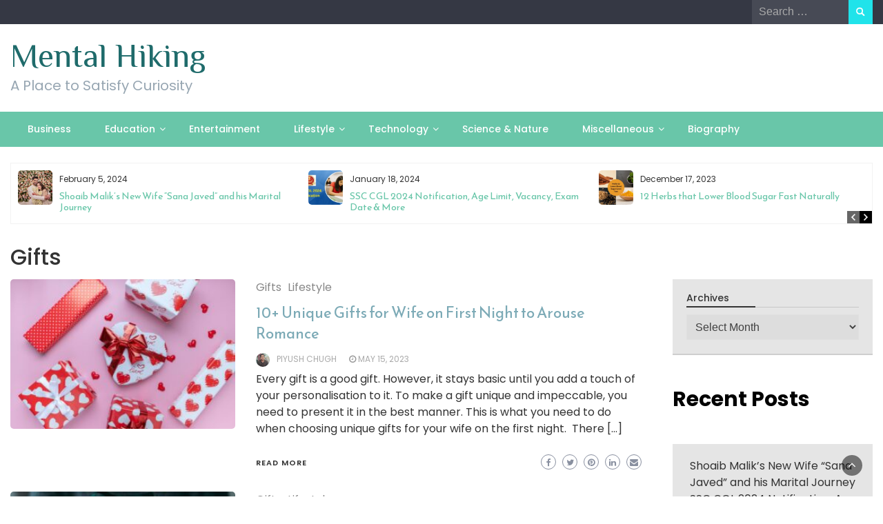

--- FILE ---
content_type: text/html; charset=UTF-8
request_url: https://mentalhiking.com/lifestyle/gifts/
body_size: 15658
content:
<!DOCTYPE html>
<html lang="en-US">
<head>
	<meta charset="UTF-8">
	<meta name="viewport" content="width=device-width, initial-scale=1">
	<link rel="profile" href="https://gmpg.org/xfn/11">
		<meta name='robots' content='noindex, follow' />

	<!-- This site is optimized with the Yoast SEO plugin v21.7 - https://yoast.com/wordpress/plugins/seo/ -->
	<title>Gifts Archives - Mental Hiking</title>
	<meta property="og:locale" content="en_US" />
	<meta property="og:type" content="article" />
	<meta property="og:title" content="Gifts Archives - Mental Hiking" />
	<meta property="og:url" content="https://mentalhiking.com/lifestyle/gifts/" />
	<meta property="og:site_name" content="Mental Hiking" />
	<meta name="twitter:card" content="summary_large_image" />
	<script type="application/ld+json" class="yoast-schema-graph">{"@context":"https://schema.org","@graph":[{"@type":"CollectionPage","@id":"https://mentalhiking.com/lifestyle/gifts/","url":"https://mentalhiking.com/lifestyle/gifts/","name":"Gifts Archives - Mental Hiking","isPartOf":{"@id":"https://mentalhiking.com/#website"},"primaryImageOfPage":{"@id":"https://mentalhiking.com/lifestyle/gifts/#primaryimage"},"image":{"@id":"https://mentalhiking.com/lifestyle/gifts/#primaryimage"},"thumbnailUrl":"https://mentalhiking.com/wp-content/uploads/2023/05/happy-birthday-g668f49509_1920.jpg","breadcrumb":{"@id":"https://mentalhiking.com/lifestyle/gifts/#breadcrumb"},"inLanguage":"en-US"},{"@type":"ImageObject","inLanguage":"en-US","@id":"https://mentalhiking.com/lifestyle/gifts/#primaryimage","url":"https://mentalhiking.com/wp-content/uploads/2023/05/happy-birthday-g668f49509_1920.jpg","contentUrl":"https://mentalhiking.com/wp-content/uploads/2023/05/happy-birthday-g668f49509_1920.jpg","width":1920,"height":1281,"caption":"Gifts for romantic Partner on First Night"},{"@type":"BreadcrumbList","@id":"https://mentalhiking.com/lifestyle/gifts/#breadcrumb","itemListElement":[{"@type":"ListItem","position":1,"name":"Home","item":"https://mentalhiking.com/"},{"@type":"ListItem","position":2,"name":"Lifestyle","item":"https://mentalhiking.com/lifestyle/"},{"@type":"ListItem","position":3,"name":"Gifts"}]},{"@type":"WebSite","@id":"https://mentalhiking.com/#website","url":"https://mentalhiking.com/","name":"Mental Hiking","description":"A Place to Satisfy Curiosity","publisher":{"@id":"https://mentalhiking.com/#/schema/person/15eb3ae183be5df1142ceb882b493352"},"potentialAction":[{"@type":"SearchAction","target":{"@type":"EntryPoint","urlTemplate":"https://mentalhiking.com/?s={search_term_string}"},"query-input":"required name=search_term_string"}],"inLanguage":"en-US"},{"@type":["Person","Organization"],"@id":"https://mentalhiking.com/#/schema/person/15eb3ae183be5df1142ceb882b493352","name":"Piyush Chugh","image":{"@type":"ImageObject","inLanguage":"en-US","@id":"https://mentalhiking.com/#/schema/person/image/","url":"https://secure.gravatar.com/avatar/d7977b267f4ded6eabfa2ca05f86a112?s=96&r=g","contentUrl":"https://secure.gravatar.com/avatar/d7977b267f4ded6eabfa2ca05f86a112?s=96&r=g","caption":"Piyush Chugh"},"logo":{"@id":"https://mentalhiking.com/#/schema/person/image/"},"description":"I am Piyush Chugh and I have been a content writer for more than 5 years now. During this time, I have tried to create informative and interesting content that would be beneficial for my readers. My aim is to help people in every possible way through the written word.","sameAs":["https://mentalhiking.com"]}]}</script>
	<!-- / Yoast SEO plugin. -->


<link rel='dns-prefetch' href='//stats.wp.com' />
<link rel='dns-prefetch' href='//fonts.googleapis.com' />
<link rel="alternate" type="application/rss+xml" title="Mental Hiking &raquo; Feed" href="https://mentalhiking.com/feed/" />
<link rel="alternate" type="application/rss+xml" title="Mental Hiking &raquo; Comments Feed" href="https://mentalhiking.com/comments/feed/" />
<link rel="alternate" type="application/rss+xml" title="Mental Hiking &raquo; Gifts Category Feed" href="https://mentalhiking.com/lifestyle/gifts/feed/" />
<script type="text/javascript">
/* <![CDATA[ */
window._wpemojiSettings = {"baseUrl":"https:\/\/s.w.org\/images\/core\/emoji\/14.0.0\/72x72\/","ext":".png","svgUrl":"https:\/\/s.w.org\/images\/core\/emoji\/14.0.0\/svg\/","svgExt":".svg","source":{"concatemoji":"https:\/\/mentalhiking.com\/wp-includes\/js\/wp-emoji-release.min.js?ver=6.4.2"}};
/*! This file is auto-generated */
!function(i,n){var o,s,e;function c(e){try{var t={supportTests:e,timestamp:(new Date).valueOf()};sessionStorage.setItem(o,JSON.stringify(t))}catch(e){}}function p(e,t,n){e.clearRect(0,0,e.canvas.width,e.canvas.height),e.fillText(t,0,0);var t=new Uint32Array(e.getImageData(0,0,e.canvas.width,e.canvas.height).data),r=(e.clearRect(0,0,e.canvas.width,e.canvas.height),e.fillText(n,0,0),new Uint32Array(e.getImageData(0,0,e.canvas.width,e.canvas.height).data));return t.every(function(e,t){return e===r[t]})}function u(e,t,n){switch(t){case"flag":return n(e,"\ud83c\udff3\ufe0f\u200d\u26a7\ufe0f","\ud83c\udff3\ufe0f\u200b\u26a7\ufe0f")?!1:!n(e,"\ud83c\uddfa\ud83c\uddf3","\ud83c\uddfa\u200b\ud83c\uddf3")&&!n(e,"\ud83c\udff4\udb40\udc67\udb40\udc62\udb40\udc65\udb40\udc6e\udb40\udc67\udb40\udc7f","\ud83c\udff4\u200b\udb40\udc67\u200b\udb40\udc62\u200b\udb40\udc65\u200b\udb40\udc6e\u200b\udb40\udc67\u200b\udb40\udc7f");case"emoji":return!n(e,"\ud83e\udef1\ud83c\udffb\u200d\ud83e\udef2\ud83c\udfff","\ud83e\udef1\ud83c\udffb\u200b\ud83e\udef2\ud83c\udfff")}return!1}function f(e,t,n){var r="undefined"!=typeof WorkerGlobalScope&&self instanceof WorkerGlobalScope?new OffscreenCanvas(300,150):i.createElement("canvas"),a=r.getContext("2d",{willReadFrequently:!0}),o=(a.textBaseline="top",a.font="600 32px Arial",{});return e.forEach(function(e){o[e]=t(a,e,n)}),o}function t(e){var t=i.createElement("script");t.src=e,t.defer=!0,i.head.appendChild(t)}"undefined"!=typeof Promise&&(o="wpEmojiSettingsSupports",s=["flag","emoji"],n.supports={everything:!0,everythingExceptFlag:!0},e=new Promise(function(e){i.addEventListener("DOMContentLoaded",e,{once:!0})}),new Promise(function(t){var n=function(){try{var e=JSON.parse(sessionStorage.getItem(o));if("object"==typeof e&&"number"==typeof e.timestamp&&(new Date).valueOf()<e.timestamp+604800&&"object"==typeof e.supportTests)return e.supportTests}catch(e){}return null}();if(!n){if("undefined"!=typeof Worker&&"undefined"!=typeof OffscreenCanvas&&"undefined"!=typeof URL&&URL.createObjectURL&&"undefined"!=typeof Blob)try{var e="postMessage("+f.toString()+"("+[JSON.stringify(s),u.toString(),p.toString()].join(",")+"));",r=new Blob([e],{type:"text/javascript"}),a=new Worker(URL.createObjectURL(r),{name:"wpTestEmojiSupports"});return void(a.onmessage=function(e){c(n=e.data),a.terminate(),t(n)})}catch(e){}c(n=f(s,u,p))}t(n)}).then(function(e){for(var t in e)n.supports[t]=e[t],n.supports.everything=n.supports.everything&&n.supports[t],"flag"!==t&&(n.supports.everythingExceptFlag=n.supports.everythingExceptFlag&&n.supports[t]);n.supports.everythingExceptFlag=n.supports.everythingExceptFlag&&!n.supports.flag,n.DOMReady=!1,n.readyCallback=function(){n.DOMReady=!0}}).then(function(){return e}).then(function(){var e;n.supports.everything||(n.readyCallback(),(e=n.source||{}).concatemoji?t(e.concatemoji):e.wpemoji&&e.twemoji&&(t(e.twemoji),t(e.wpemoji)))}))}((window,document),window._wpemojiSettings);
/* ]]> */
</script>
<style id='wp-emoji-styles-inline-css' type='text/css'>

	img.wp-smiley, img.emoji {
		display: inline !important;
		border: none !important;
		box-shadow: none !important;
		height: 1em !important;
		width: 1em !important;
		margin: 0 0.07em !important;
		vertical-align: -0.1em !important;
		background: none !important;
		padding: 0 !important;
	}
</style>
<link rel='stylesheet' id='wp-block-library-css' href='https://mentalhiking.com/wp-includes/css/dist/block-library/style.min.css?ver=6.4.2' type='text/css' media='all' />
<style id='wp-block-library-inline-css' type='text/css'>
.has-text-align-justify{text-align:justify;}
</style>
<style id='wp-block-library-theme-inline-css' type='text/css'>
.wp-block-audio figcaption{color:#555;font-size:13px;text-align:center}.is-dark-theme .wp-block-audio figcaption{color:hsla(0,0%,100%,.65)}.wp-block-audio{margin:0 0 1em}.wp-block-code{border:1px solid #ccc;border-radius:4px;font-family:Menlo,Consolas,monaco,monospace;padding:.8em 1em}.wp-block-embed figcaption{color:#555;font-size:13px;text-align:center}.is-dark-theme .wp-block-embed figcaption{color:hsla(0,0%,100%,.65)}.wp-block-embed{margin:0 0 1em}.blocks-gallery-caption{color:#555;font-size:13px;text-align:center}.is-dark-theme .blocks-gallery-caption{color:hsla(0,0%,100%,.65)}.wp-block-image figcaption{color:#555;font-size:13px;text-align:center}.is-dark-theme .wp-block-image figcaption{color:hsla(0,0%,100%,.65)}.wp-block-image{margin:0 0 1em}.wp-block-pullquote{border-bottom:4px solid;border-top:4px solid;color:currentColor;margin-bottom:1.75em}.wp-block-pullquote cite,.wp-block-pullquote footer,.wp-block-pullquote__citation{color:currentColor;font-size:.8125em;font-style:normal;text-transform:uppercase}.wp-block-quote{border-left:.25em solid;margin:0 0 1.75em;padding-left:1em}.wp-block-quote cite,.wp-block-quote footer{color:currentColor;font-size:.8125em;font-style:normal;position:relative}.wp-block-quote.has-text-align-right{border-left:none;border-right:.25em solid;padding-left:0;padding-right:1em}.wp-block-quote.has-text-align-center{border:none;padding-left:0}.wp-block-quote.is-large,.wp-block-quote.is-style-large,.wp-block-quote.is-style-plain{border:none}.wp-block-search .wp-block-search__label{font-weight:700}.wp-block-search__button{border:1px solid #ccc;padding:.375em .625em}:where(.wp-block-group.has-background){padding:1.25em 2.375em}.wp-block-separator.has-css-opacity{opacity:.4}.wp-block-separator{border:none;border-bottom:2px solid;margin-left:auto;margin-right:auto}.wp-block-separator.has-alpha-channel-opacity{opacity:1}.wp-block-separator:not(.is-style-wide):not(.is-style-dots){width:100px}.wp-block-separator.has-background:not(.is-style-dots){border-bottom:none;height:1px}.wp-block-separator.has-background:not(.is-style-wide):not(.is-style-dots){height:2px}.wp-block-table{margin:0 0 1em}.wp-block-table td,.wp-block-table th{word-break:normal}.wp-block-table figcaption{color:#555;font-size:13px;text-align:center}.is-dark-theme .wp-block-table figcaption{color:hsla(0,0%,100%,.65)}.wp-block-video figcaption{color:#555;font-size:13px;text-align:center}.is-dark-theme .wp-block-video figcaption{color:hsla(0,0%,100%,.65)}.wp-block-video{margin:0 0 1em}.wp-block-template-part.has-background{margin-bottom:0;margin-top:0;padding:1.25em 2.375em}
</style>
<link rel='stylesheet' id='mediaelement-css' href='https://mentalhiking.com/wp-includes/js/mediaelement/mediaelementplayer-legacy.min.css?ver=4.2.17' type='text/css' media='all' />
<link rel='stylesheet' id='wp-mediaelement-css' href='https://mentalhiking.com/wp-includes/js/mediaelement/wp-mediaelement.min.css?ver=6.4.2' type='text/css' media='all' />
<style id='classic-theme-styles-inline-css' type='text/css'>
/*! This file is auto-generated */
.wp-block-button__link{color:#fff;background-color:#32373c;border-radius:9999px;box-shadow:none;text-decoration:none;padding:calc(.667em + 2px) calc(1.333em + 2px);font-size:1.125em}.wp-block-file__button{background:#32373c;color:#fff;text-decoration:none}
</style>
<style id='global-styles-inline-css' type='text/css'>
body{--wp--preset--color--black: #000000;--wp--preset--color--cyan-bluish-gray: #abb8c3;--wp--preset--color--white: #ffffff;--wp--preset--color--pale-pink: #f78da7;--wp--preset--color--vivid-red: #cf2e2e;--wp--preset--color--luminous-vivid-orange: #ff6900;--wp--preset--color--luminous-vivid-amber: #fcb900;--wp--preset--color--light-green-cyan: #7bdcb5;--wp--preset--color--vivid-green-cyan: #00d084;--wp--preset--color--pale-cyan-blue: #8ed1fc;--wp--preset--color--vivid-cyan-blue: #0693e3;--wp--preset--color--vivid-purple: #9b51e0;--wp--preset--gradient--vivid-cyan-blue-to-vivid-purple: linear-gradient(135deg,rgba(6,147,227,1) 0%,rgb(155,81,224) 100%);--wp--preset--gradient--light-green-cyan-to-vivid-green-cyan: linear-gradient(135deg,rgb(122,220,180) 0%,rgb(0,208,130) 100%);--wp--preset--gradient--luminous-vivid-amber-to-luminous-vivid-orange: linear-gradient(135deg,rgba(252,185,0,1) 0%,rgba(255,105,0,1) 100%);--wp--preset--gradient--luminous-vivid-orange-to-vivid-red: linear-gradient(135deg,rgba(255,105,0,1) 0%,rgb(207,46,46) 100%);--wp--preset--gradient--very-light-gray-to-cyan-bluish-gray: linear-gradient(135deg,rgb(238,238,238) 0%,rgb(169,184,195) 100%);--wp--preset--gradient--cool-to-warm-spectrum: linear-gradient(135deg,rgb(74,234,220) 0%,rgb(151,120,209) 20%,rgb(207,42,186) 40%,rgb(238,44,130) 60%,rgb(251,105,98) 80%,rgb(254,248,76) 100%);--wp--preset--gradient--blush-light-purple: linear-gradient(135deg,rgb(255,206,236) 0%,rgb(152,150,240) 100%);--wp--preset--gradient--blush-bordeaux: linear-gradient(135deg,rgb(254,205,165) 0%,rgb(254,45,45) 50%,rgb(107,0,62) 100%);--wp--preset--gradient--luminous-dusk: linear-gradient(135deg,rgb(255,203,112) 0%,rgb(199,81,192) 50%,rgb(65,88,208) 100%);--wp--preset--gradient--pale-ocean: linear-gradient(135deg,rgb(255,245,203) 0%,rgb(182,227,212) 50%,rgb(51,167,181) 100%);--wp--preset--gradient--electric-grass: linear-gradient(135deg,rgb(202,248,128) 0%,rgb(113,206,126) 100%);--wp--preset--gradient--midnight: linear-gradient(135deg,rgb(2,3,129) 0%,rgb(40,116,252) 100%);--wp--preset--font-size--small: 13px;--wp--preset--font-size--medium: 20px;--wp--preset--font-size--large: 36px;--wp--preset--font-size--x-large: 42px;--wp--preset--spacing--20: 0.44rem;--wp--preset--spacing--30: 0.67rem;--wp--preset--spacing--40: 1rem;--wp--preset--spacing--50: 1.5rem;--wp--preset--spacing--60: 2.25rem;--wp--preset--spacing--70: 3.38rem;--wp--preset--spacing--80: 5.06rem;--wp--preset--shadow--natural: 6px 6px 9px rgba(0, 0, 0, 0.2);--wp--preset--shadow--deep: 12px 12px 50px rgba(0, 0, 0, 0.4);--wp--preset--shadow--sharp: 6px 6px 0px rgba(0, 0, 0, 0.2);--wp--preset--shadow--outlined: 6px 6px 0px -3px rgba(255, 255, 255, 1), 6px 6px rgba(0, 0, 0, 1);--wp--preset--shadow--crisp: 6px 6px 0px rgba(0, 0, 0, 1);}:where(.is-layout-flex){gap: 0.5em;}:where(.is-layout-grid){gap: 0.5em;}body .is-layout-flow > .alignleft{float: left;margin-inline-start: 0;margin-inline-end: 2em;}body .is-layout-flow > .alignright{float: right;margin-inline-start: 2em;margin-inline-end: 0;}body .is-layout-flow > .aligncenter{margin-left: auto !important;margin-right: auto !important;}body .is-layout-constrained > .alignleft{float: left;margin-inline-start: 0;margin-inline-end: 2em;}body .is-layout-constrained > .alignright{float: right;margin-inline-start: 2em;margin-inline-end: 0;}body .is-layout-constrained > .aligncenter{margin-left: auto !important;margin-right: auto !important;}body .is-layout-constrained > :where(:not(.alignleft):not(.alignright):not(.alignfull)){max-width: var(--wp--style--global--content-size);margin-left: auto !important;margin-right: auto !important;}body .is-layout-constrained > .alignwide{max-width: var(--wp--style--global--wide-size);}body .is-layout-flex{display: flex;}body .is-layout-flex{flex-wrap: wrap;align-items: center;}body .is-layout-flex > *{margin: 0;}body .is-layout-grid{display: grid;}body .is-layout-grid > *{margin: 0;}:where(.wp-block-columns.is-layout-flex){gap: 2em;}:where(.wp-block-columns.is-layout-grid){gap: 2em;}:where(.wp-block-post-template.is-layout-flex){gap: 1.25em;}:where(.wp-block-post-template.is-layout-grid){gap: 1.25em;}.has-black-color{color: var(--wp--preset--color--black) !important;}.has-cyan-bluish-gray-color{color: var(--wp--preset--color--cyan-bluish-gray) !important;}.has-white-color{color: var(--wp--preset--color--white) !important;}.has-pale-pink-color{color: var(--wp--preset--color--pale-pink) !important;}.has-vivid-red-color{color: var(--wp--preset--color--vivid-red) !important;}.has-luminous-vivid-orange-color{color: var(--wp--preset--color--luminous-vivid-orange) !important;}.has-luminous-vivid-amber-color{color: var(--wp--preset--color--luminous-vivid-amber) !important;}.has-light-green-cyan-color{color: var(--wp--preset--color--light-green-cyan) !important;}.has-vivid-green-cyan-color{color: var(--wp--preset--color--vivid-green-cyan) !important;}.has-pale-cyan-blue-color{color: var(--wp--preset--color--pale-cyan-blue) !important;}.has-vivid-cyan-blue-color{color: var(--wp--preset--color--vivid-cyan-blue) !important;}.has-vivid-purple-color{color: var(--wp--preset--color--vivid-purple) !important;}.has-black-background-color{background-color: var(--wp--preset--color--black) !important;}.has-cyan-bluish-gray-background-color{background-color: var(--wp--preset--color--cyan-bluish-gray) !important;}.has-white-background-color{background-color: var(--wp--preset--color--white) !important;}.has-pale-pink-background-color{background-color: var(--wp--preset--color--pale-pink) !important;}.has-vivid-red-background-color{background-color: var(--wp--preset--color--vivid-red) !important;}.has-luminous-vivid-orange-background-color{background-color: var(--wp--preset--color--luminous-vivid-orange) !important;}.has-luminous-vivid-amber-background-color{background-color: var(--wp--preset--color--luminous-vivid-amber) !important;}.has-light-green-cyan-background-color{background-color: var(--wp--preset--color--light-green-cyan) !important;}.has-vivid-green-cyan-background-color{background-color: var(--wp--preset--color--vivid-green-cyan) !important;}.has-pale-cyan-blue-background-color{background-color: var(--wp--preset--color--pale-cyan-blue) !important;}.has-vivid-cyan-blue-background-color{background-color: var(--wp--preset--color--vivid-cyan-blue) !important;}.has-vivid-purple-background-color{background-color: var(--wp--preset--color--vivid-purple) !important;}.has-black-border-color{border-color: var(--wp--preset--color--black) !important;}.has-cyan-bluish-gray-border-color{border-color: var(--wp--preset--color--cyan-bluish-gray) !important;}.has-white-border-color{border-color: var(--wp--preset--color--white) !important;}.has-pale-pink-border-color{border-color: var(--wp--preset--color--pale-pink) !important;}.has-vivid-red-border-color{border-color: var(--wp--preset--color--vivid-red) !important;}.has-luminous-vivid-orange-border-color{border-color: var(--wp--preset--color--luminous-vivid-orange) !important;}.has-luminous-vivid-amber-border-color{border-color: var(--wp--preset--color--luminous-vivid-amber) !important;}.has-light-green-cyan-border-color{border-color: var(--wp--preset--color--light-green-cyan) !important;}.has-vivid-green-cyan-border-color{border-color: var(--wp--preset--color--vivid-green-cyan) !important;}.has-pale-cyan-blue-border-color{border-color: var(--wp--preset--color--pale-cyan-blue) !important;}.has-vivid-cyan-blue-border-color{border-color: var(--wp--preset--color--vivid-cyan-blue) !important;}.has-vivid-purple-border-color{border-color: var(--wp--preset--color--vivid-purple) !important;}.has-vivid-cyan-blue-to-vivid-purple-gradient-background{background: var(--wp--preset--gradient--vivid-cyan-blue-to-vivid-purple) !important;}.has-light-green-cyan-to-vivid-green-cyan-gradient-background{background: var(--wp--preset--gradient--light-green-cyan-to-vivid-green-cyan) !important;}.has-luminous-vivid-amber-to-luminous-vivid-orange-gradient-background{background: var(--wp--preset--gradient--luminous-vivid-amber-to-luminous-vivid-orange) !important;}.has-luminous-vivid-orange-to-vivid-red-gradient-background{background: var(--wp--preset--gradient--luminous-vivid-orange-to-vivid-red) !important;}.has-very-light-gray-to-cyan-bluish-gray-gradient-background{background: var(--wp--preset--gradient--very-light-gray-to-cyan-bluish-gray) !important;}.has-cool-to-warm-spectrum-gradient-background{background: var(--wp--preset--gradient--cool-to-warm-spectrum) !important;}.has-blush-light-purple-gradient-background{background: var(--wp--preset--gradient--blush-light-purple) !important;}.has-blush-bordeaux-gradient-background{background: var(--wp--preset--gradient--blush-bordeaux) !important;}.has-luminous-dusk-gradient-background{background: var(--wp--preset--gradient--luminous-dusk) !important;}.has-pale-ocean-gradient-background{background: var(--wp--preset--gradient--pale-ocean) !important;}.has-electric-grass-gradient-background{background: var(--wp--preset--gradient--electric-grass) !important;}.has-midnight-gradient-background{background: var(--wp--preset--gradient--midnight) !important;}.has-small-font-size{font-size: var(--wp--preset--font-size--small) !important;}.has-medium-font-size{font-size: var(--wp--preset--font-size--medium) !important;}.has-large-font-size{font-size: var(--wp--preset--font-size--large) !important;}.has-x-large-font-size{font-size: var(--wp--preset--font-size--x-large) !important;}
.wp-block-navigation a:where(:not(.wp-element-button)){color: inherit;}
:where(.wp-block-post-template.is-layout-flex){gap: 1.25em;}:where(.wp-block-post-template.is-layout-grid){gap: 1.25em;}
:where(.wp-block-columns.is-layout-flex){gap: 2em;}:where(.wp-block-columns.is-layout-grid){gap: 2em;}
.wp-block-pullquote{font-size: 1.5em;line-height: 1.6;}
</style>
<link rel='stylesheet' id='contact-form-7-css' href='https://mentalhiking.com/wp-content/plugins/contact-form-7/includes/css/styles.css?ver=5.8.5' type='text/css' media='all' />
<link rel='stylesheet' id='ez-toc-css' href='https://mentalhiking.com/wp-content/plugins/easy-table-of-contents/assets/css/screen.min.css?ver=2.0.61' type='text/css' media='all' />
<style id='ez-toc-inline-css' type='text/css'>
div#ez-toc-container .ez-toc-title {font-size: 120%;}div#ez-toc-container .ez-toc-title {font-weight: 500;}div#ez-toc-container ul li {font-size: 95%;}div#ez-toc-container nav ul ul li {font-size: 90%;}
.ez-toc-container-direction {direction: ltr;}.ez-toc-counter ul {direction: ltr;counter-reset: item ;}.ez-toc-counter nav ul li a::before {content: counter(item, numeric) '. ';margin-right: .2em; counter-increment: item;flex-grow: 0;flex-shrink: 0;float: left;	 }.ez-toc-widget-direction {direction: ltr;}.ez-toc-widget-container ul {direction: ltr;counter-reset: item ;}.ez-toc-widget-container nav ul li a::before {content: counter(item, numeric) '. ';margin-right: .2em; counter-increment: item;flex-grow: 0;flex-shrink: 0;float: left;	 }
</style>
<link rel='stylesheet' id='bootstrap-css' href='https://mentalhiking.com/wp-content/themes/wp-travel-magazine/css/bootstrap.css?ver=6.4.2' type='text/css' media='all' />
<link rel='stylesheet' id='fontawesome-css' href='https://mentalhiking.com/wp-content/themes/wp-travel-magazine/css/font-awesome.css?ver=6.4.2' type='text/css' media='all' />
<link rel='stylesheet' id='owl-css' href='https://mentalhiking.com/wp-content/themes/wp-travel-magazine/css/owl.carousel.css?ver=6.4.2' type='text/css' media='all' />
<link rel='stylesheet' id='wp-travel-magazine-googlefonts-css' href='https://fonts.googleapis.com/css?family=Poppins%3A200%2C300%2C400%2C500%2C600%2C700%2C800%2C900%7CPlayfair+Display%3A200%2C300%2C400%2C500%2C600%2C700%2C800%2C900%7CPhilosopher%3A200%2C300%2C400%2C500%2C600%2C700%2C800%2C900%7CMontserrat%3A200%2C300%2C400%2C500%2C600%2C700%2C800%2C900%7CReem+Kufi%3A200%2C300%2C400%2C500%2C600%2C700%2C800%2C900%7CReem+Kufi%3A200%2C300%2C400%2C500%2C600%2C700%2C800%2C900%7CReem+Kufi%3A200%2C300%2C400%2C500%2C600%2C700%2C800%2C900%7CPoppins%3A200%2C300%2C400%2C500%2C600%2C700%2C800%2C900%7C&#038;ver=6.4.2' type='text/css' media='all' />
<link rel='stylesheet' id='wp-travel-magazine-style-css' href='https://mentalhiking.com/wp-content/themes/wp-travel-magazine/style.css?ver=1.0.0' type='text/css' media='all' />
<style id='wp-travel-magazine-style-inline-css' type='text/css'>
.detail-content h1{ font:500 32px/1em Poppins; }h1{ color:#333; }.detail-content h2{ font:400 28px/1em Mirza; }h2{ color:#333; }.detail-content h3{ font:300 24px/1em Monda; }h3{ color:#333; }.detail-content h4{ font:200 21px/1em Moul; }h4{ color:#333; }.detail-content h5{ font:150 15px/1em Ovo; }h5{ color:#333; }.detail-content h6{ font:100 12px/1em Oxygen; }h6{ color:#333; }
                body{ font: 400 16px/24px Poppins; color: #333; }
                body{ background-color: #fff; }

                article{ font: 400 18px/31px Playfair Display; color: #333; }

                div.container{ max-width: 1297px; }

                .featured-layout .news-snippet{border-radius: 5px;min-height:250px; }
                .news-snippet .featured-image img,.headline-wrapper .owl-carousel .owl-item img,.news-carousel-wrapper .owl-carousel .owl-item img,.news-snippet img,.category-blog-view-1 .category-blog-items:first-child,.banner-news-list img,.slider-banner-3 .banner-news-caption, .slider-banner-1 .banner-news-caption{border-radius: 5px;}



                header .logo img{ height: 96px; }
                .site-title a{ font-size: 48px; font-family: Philosopher; color: #1f6b6b;}
                header .logo .site-description{color: #97a6b2;}
                section.top-bar{padding: 26px 0;}

                section.top-bar:before {background: #dd3333; opacity: 0;}


                

                .featured-news-title{ font-size: 24px; font-family: Reem Kufi; line-height: 30px; font-weight: 200;}
                .featured-news-title a{color: #fff;}


                
                

                .blog-news-title{ font-size: 22px; font-family: Reem Kufi; line-height: 30px; font-weight: 400;}
                .blog-news-title a{color: #7caab6;}

                

                .headline-news-title{ font-size: 14px; font-family: Reem Kufi; line-height: 16px; font-weight: 200;}
                .headline-news-title a{color: #69c6a9;}
                .headline-ticker-wrapper .headline-heading{background-color: #7caab6;}


                
               

                // link color
                a{color:#ececec;}

                #primary-menu li a {color: #fff;}
                header .main-nav{background-color: #69c6a9;}
                .main-navigation ul ul.sub-menu{background-color: #69c6a9;}
                .main-navigation .nav-menu{background-color: #69c6a9;}
                #primary-menu li a{ font-size: 14px; font-family: Poppins; font-weight: 500;}
                footer.main{background-color: #ececec;}


                header .top-info.pri-bg-color{background-color: #353844;}

                


                /*buttons*/
                header .search-submit,.widget .profile-link,
                .woocommerce #respond input#submit.alt, .woocommerce a.button.alt,
                .woocommerce button.button.alt, .woocommerce input.button.alt,.woocommerce #respond input#submit, .woocommerce a.button, .woocommerce button.button,
                .woocommerce input.button,form#wte_enquiry_contact_form input#enquiry_submit_button,#blossomthemes-email-newsletter-626 input.subscribe-submit-626,
                .jetpack_subscription_widget,.widget_search .search-submit,.widget-instagram .owl-carousel .owl-nav .owl-prev,
                .widget-instagram .owl-carousel .owl-nav .owl-next,.widget_search input.search-submit
                {background-color: #20e3ea;}

                .featured-layout .news-snippet .category a{background-color:#4a8da8;}


                

               
        
</style>
<link rel='stylesheet' id='wp-travel-magazine-layout-css' href='https://mentalhiking.com/wp-content/themes/wp-travel-magazine/css/layout.css?ver=6.4.2' type='text/css' media='all' />
<link rel='stylesheet' id='tablepress-default-css' href='https://mentalhiking.com/wp-content/plugins/tablepress/css/build/default.css?ver=2.2.4' type='text/css' media='all' />
<script type="text/javascript" id="jquery-core-js-extra">
/* <![CDATA[ */
var SDT_DATA = {"ajaxurl":"https:\/\/mentalhiking.com\/wp-admin\/admin-ajax.php","siteUrl":"https:\/\/mentalhiking.com\/","pluginsUrl":"https:\/\/mentalhiking.com\/wp-content\/plugins","isAdmin":""};
/* ]]> */
</script>
<script type="text/javascript" src="https://mentalhiking.com/wp-includes/js/jquery/jquery.min.js?ver=3.7.1" id="jquery-core-js"></script>
<script type="text/javascript" src="https://mentalhiking.com/wp-includes/js/jquery/jquery-migrate.min.js?ver=3.4.1" id="jquery-migrate-js"></script>
<script type="text/javascript" id="wp_travel_magazine_loadmore-js-extra">
/* <![CDATA[ */
var wp_travel_magazine_loadmore_params = {"ajaxurl":"https:\/\/mentalhiking.com\/wp-admin\/admin-ajax.php","current_page":"1","max_page":"1","cat":"12"};
/* ]]> */
</script>
<script type="text/javascript" src="https://mentalhiking.com/wp-content/themes/wp-travel-magazine/js/loadmore.js?ver=6.4.2" id="wp_travel_magazine_loadmore-js"></script>
<link rel="https://api.w.org/" href="https://mentalhiking.com/wp-json/" /><link rel="alternate" type="application/json" href="https://mentalhiking.com/wp-json/wp/v2/categories/12" /><link rel="EditURI" type="application/rsd+xml" title="RSD" href="https://mentalhiking.com/xmlrpc.php?rsd" />
<meta name="generator" content="WordPress 6.4.2" />
<script async src="https://pagead2.googlesyndication.com/pagead/js/adsbygoogle.js?client=ca-pub-9703148397144033"
     crossorigin="anonymous"></script>	<style>img#wpstats{display:none}</style>
				<script>
			document.documentElement.className = document.documentElement.className.replace( 'no-js', 'js' );
		</script>
				<style>
			.no-js img.lazyload { display: none; }
			figure.wp-block-image img.lazyloading { min-width: 150px; }
							.lazyload, .lazyloading { opacity: 0; }
				.lazyloaded {
					opacity: 1;
					transition: opacity 400ms;
					transition-delay: 0ms;
				}
					</style>
		<meta name="generator" content="Powered by WPBakery Page Builder - drag and drop page builder for WordPress."/>
<link rel="icon" href="https://mentalhiking.com/wp-content/uploads/2022/02/cropped-Mental-Hiking-Logo-1.jpg" sizes="32x32" />
<link rel="icon" href="https://mentalhiking.com/wp-content/uploads/2022/02/cropped-Mental-Hiking-Logo-1.jpg" sizes="192x192" />
<link rel="apple-touch-icon" href="https://mentalhiking.com/wp-content/uploads/2022/02/cropped-Mental-Hiking-Logo-1.jpg" />
<meta name="msapplication-TileImage" content="https://mentalhiking.com/wp-content/uploads/2022/02/cropped-Mental-Hiking-Logo-1.jpg" />
<noscript><style> .wpb_animate_when_almost_visible { opacity: 1; }</style></noscript></head>
<body class="archive category category-gifts category-12 wp-embed-responsive group-blog hfeed wpb-js-composer js-comp-ver-6.7.0 vc_responsive">

<a class="skip-link screen-reader-text" href="#content">Skip to content</a>





<header>
	
	<section class="top-info pri-bg-color">
		<div class="container">
			<div class="row">
				<!-- Brand and toggle get grouped for better mobile display -->	
				<div class="col-xs-6">
					<div class="social-icons">
						<ul class="list-inline">
                    
        
</ul>					</div>
				</div>

													<div class="col-xs-6 text-right"><div class="search-top"><form role="search" method="get" class="search-form" action="https://mentalhiking.com/">
    <label>
        <span class="screen-reader-text">Search for:</span>
        <input type="search" class="search-field" placeholder="Search &hellip;"
            value="" name="s" title="Search for:" />
    </label>
    <input type="submit" class="search-submit" value="Search" />
</form>	</div></div>
										</div>
	</div>
</section>

<section class="top-bar">
	<div class="container">
		<div class="row top-head-2">
			<div class="col-sm-4 logo text-left">			
									<div class="site-title"><a href="https://mentalhiking.com/">Mental Hiking</a></div>
					<div class="site-description">A Place to Satisfy Curiosity</div>

							</div>

			</div>
</div> <!-- /.end of container -->
</section> <!-- /.end of section -->





<section  class="main-nav nav-two  sticky-header">
	<div class="container">
		<nav id="site-navigation" class="main-navigation">
			<button class="menu-toggle" aria-controls="primary-menu" aria-expanded="false"><!-- Primary Menu -->
				<div id="nav-icon">
					<span></span>
					<span></span>
					<span></span>
					<span></span>
				</div>
			</button>
			<div class="menu-main-menu-container"><ul id="primary-menu" class="menu"><li id="menu-item-82" class="menu-item menu-item-type-taxonomy menu-item-object-category menu-item-82"><a href="https://mentalhiking.com/business/">Business</a></li>
<li id="menu-item-83" class="menu-item menu-item-type-taxonomy menu-item-object-category menu-item-has-children menu-item-83"><a href="https://mentalhiking.com/education/">Education</a>
<ul class="sub-menu">
	<li id="menu-item-4020" class="menu-item menu-item-type-taxonomy menu-item-object-category menu-item-4020"><a href="https://mentalhiking.com/education/exams/">Exams</a></li>
	<li id="menu-item-95" class="menu-item menu-item-type-taxonomy menu-item-object-category menu-item-95"><a href="https://mentalhiking.com/education/books/">Books</a></li>
</ul>
</li>
<li id="menu-item-84" class="menu-item menu-item-type-taxonomy menu-item-object-category menu-item-84"><a href="https://mentalhiking.com/entertainment/">Entertainment</a></li>
<li id="menu-item-93" class="menu-item menu-item-type-taxonomy menu-item-object-category current-category-ancestor current-menu-ancestor current-menu-parent current-category-parent menu-item-has-children menu-item-93"><a href="https://mentalhiking.com/lifestyle/">Lifestyle</a>
<ul class="sub-menu">
	<li id="menu-item-94" class="menu-item menu-item-type-taxonomy menu-item-object-category menu-item-94"><a href="https://mentalhiking.com/lifestyle/arts/">Arts</a></li>
	<li id="menu-item-98" class="menu-item menu-item-type-taxonomy menu-item-object-category menu-item-98"><a href="https://mentalhiking.com/lifestyle/food/">Food</a></li>
	<li id="menu-item-99" class="menu-item menu-item-type-taxonomy menu-item-object-category current-menu-item menu-item-99"><a href="https://mentalhiking.com/lifestyle/gifts/" aria-current="page">Gifts</a></li>
</ul>
</li>
<li id="menu-item-110" class="menu-item menu-item-type-taxonomy menu-item-object-category menu-item-has-children menu-item-110"><a href="https://mentalhiking.com/technology/">Technology</a>
<ul class="sub-menu">
	<li id="menu-item-86" class="menu-item menu-item-type-taxonomy menu-item-object-category menu-item-86"><a href="https://mentalhiking.com/technology/games/">Games</a></li>
</ul>
</li>
<li id="menu-item-108" class="menu-item menu-item-type-taxonomy menu-item-object-category menu-item-108"><a href="https://mentalhiking.com/science-nature/">Science &amp; Nature</a></li>
<li id="menu-item-103" class="menu-item menu-item-type-taxonomy menu-item-object-category menu-item-has-children menu-item-103"><a href="https://mentalhiking.com/miscellaneous/">Miscellaneous</a>
<ul class="sub-menu">
	<li id="menu-item-107" class="menu-item menu-item-type-taxonomy menu-item-object-category menu-item-107"><a href="https://mentalhiking.com/quotes-status/">Quotes &amp; Status</a></li>
	<li id="menu-item-109" class="menu-item menu-item-type-taxonomy menu-item-object-category menu-item-109"><a href="https://mentalhiking.com/sports/">Sports</a></li>
	<li id="menu-item-97" class="menu-item menu-item-type-taxonomy menu-item-object-category menu-item-97"><a href="https://mentalhiking.com/miscellaneous/fitness/">Fitness</a></li>
</ul>
</li>
<li id="menu-item-1407" class="menu-item menu-item-type-taxonomy menu-item-object-category menu-item-1407"><a href="https://mentalhiking.com/biography/">Biography</a></li>
</ul></div>		</nav><!-- #site-navigation -->
	</div>
</section>

</header><div class="headline-ticker">
<div class="headline-ticker-1">
	<div class="container">
		<div class="headline-ticker-wrapper">
						<div class="headline-wrapper">
			<div id="owl-heading-1" class="owl-carousel" >
			 
				<div class="item">
																<a href="https://mentalhiking.com/shoaib-malik-new-wife-sana-javed/" class="feature-image">
							<img   data-src="https://mentalhiking.com/wp-content/uploads/2024/02/Shoaib-Malik-and-Sana-Javed-150x150.jpg" class="img-responsive lazyload" src="[data-uri]"><noscript><img src="https://mentalhiking.com/wp-content/uploads/2024/02/Shoaib-Malik-and-Sana-Javed-150x150.jpg" class="img-responsive"></noscript>
						</a>
										<div class="headline-content">
						<small>February 5, 2024</small> 
						<h4 class="headline-news-title"><a href="https://mentalhiking.com/shoaib-malik-new-wife-sana-javed/" class="heading-title">Shoaib Malik’s New Wife “Sana Javed” and his Marital Journey </a></h4>
					</div>
				</div>
			 
				<div class="item">
																<a href="https://mentalhiking.com/ssc-cgl-2024-notification/" class="feature-image">
							<img   data-src="https://mentalhiking.com/wp-content/uploads/2024/01/SSC-CGL-2024-Notification-150x150.jpg" class="img-responsive lazyload" src="[data-uri]"><noscript><img src="https://mentalhiking.com/wp-content/uploads/2024/01/SSC-CGL-2024-Notification-150x150.jpg" class="img-responsive"></noscript>
						</a>
										<div class="headline-content">
						<small>January 18, 2024</small> 
						<h4 class="headline-news-title"><a href="https://mentalhiking.com/ssc-cgl-2024-notification/" class="heading-title">SSC CGL 2024 Notification, Age Limit, Vacancy, Exam Date &#038; More</a></h4>
					</div>
				</div>
			 
				<div class="item">
																<a href="https://mentalhiking.com/herbs-that-lower-blood-sugar-fast/" class="feature-image">
							<img   data-src="https://mentalhiking.com/wp-content/uploads/2023/12/Herbs-to-Lower-Blood-Sugar-Level-Fast-150x150.jpg" class="img-responsive lazyload" src="[data-uri]"><noscript><img src="https://mentalhiking.com/wp-content/uploads/2023/12/Herbs-to-Lower-Blood-Sugar-Level-Fast-150x150.jpg" class="img-responsive"></noscript>
						</a>
										<div class="headline-content">
						<small>December 17, 2023</small> 
						<h4 class="headline-news-title"><a href="https://mentalhiking.com/herbs-that-lower-blood-sugar-fast/" class="heading-title">12 Herbs that Lower Blood Sugar Fast Naturally</a></h4>
					</div>
				</div>
			 
				<div class="item">
																<a href="https://mentalhiking.com/benefits-of-fenugreek-seeds/" class="feature-image">
							<img   data-src="https://mentalhiking.com/wp-content/uploads/2023/12/Fenugreek-Seeds-150x150.jpg" class="img-responsive lazyload" src="[data-uri]"><noscript><img src="https://mentalhiking.com/wp-content/uploads/2023/12/Fenugreek-Seeds-150x150.jpg" class="img-responsive"></noscript>
						</a>
										<div class="headline-content">
						<small>December 10, 2023</small> 
						<h4 class="headline-news-title"><a href="https://mentalhiking.com/benefits-of-fenugreek-seeds/" class="heading-title">8 Health Benefits of Fenugreek Seeds Soaked in Water</a></h4>
					</div>
				</div>
			 
				<div class="item">
																<a href="https://mentalhiking.com/esic-recruitment-2023-notification/" class="feature-image">
							<img   data-src="https://mentalhiking.com/wp-content/uploads/2023/11/ESIC-Recruitment-2023-150x150.jpg" class="img-responsive lazyload" src="[data-uri]"><noscript><img src="https://mentalhiking.com/wp-content/uploads/2023/11/ESIC-Recruitment-2023-150x150.jpg" class="img-responsive"></noscript>
						</a>
										<div class="headline-content">
						<small>November 27, 2023</small> 
						<h4 class="headline-news-title"><a href="https://mentalhiking.com/esic-recruitment-2023-notification/" class="heading-title">ESIC Recruitment 2023 Notification, Eligibility, Qualification, Salary &#038; More</a></h4>
					</div>
				</div>
							
			</div>
			</div>
		</div>
	</div>
</div></div>



<div class="post-list content-area">
  <div class="container">
  	<h1 class="category-title">Gifts</h1>    <div class="row">
      
      <div id="main-content" class="col-sm-9">
        <div class="list-view blog-list-block">
                         
                                    
<div id="post-3166" class="post-3166 post type-post status-publish format-standard has-post-thumbnail hentry category-gifts category-lifestyle eq-blocks">
    <div class="news-snippet">        
              <a href="https://mentalhiking.com/unique-gifts-for-wife-on-first-night/" rel="bookmark" class="featured-image">
          <img width="300" height="200"   alt="Gifts for romantic Partner on First Night" decoding="async" fetchpriority="high" data-srcset="https://mentalhiking.com/wp-content/uploads/2023/05/happy-birthday-g668f49509_1920-300x200.jpg 300w, https://mentalhiking.com/wp-content/uploads/2023/05/happy-birthday-g668f49509_1920-1024x683.jpg 1024w, https://mentalhiking.com/wp-content/uploads/2023/05/happy-birthday-g668f49509_1920-768x512.jpg 768w, https://mentalhiking.com/wp-content/uploads/2023/05/happy-birthday-g668f49509_1920-1536x1025.jpg 1536w, https://mentalhiking.com/wp-content/uploads/2023/05/happy-birthday-g668f49509_1920.jpg 1920w"  data-src="https://mentalhiking.com/wp-content/uploads/2023/05/happy-birthday-g668f49509_1920-300x200.jpg" data-sizes="(max-width: 300px) 100vw, 300px" class="attachment-medium size-medium wp-post-image lazyload" src="[data-uri]" /><noscript><img width="300" height="200" src="https://mentalhiking.com/wp-content/uploads/2023/05/happy-birthday-g668f49509_1920-300x200.jpg" class="attachment-medium size-medium wp-post-image" alt="Gifts for romantic Partner on First Night" decoding="async" fetchpriority="high" srcset="https://mentalhiking.com/wp-content/uploads/2023/05/happy-birthday-g668f49509_1920-300x200.jpg 300w, https://mentalhiking.com/wp-content/uploads/2023/05/happy-birthday-g668f49509_1920-1024x683.jpg 1024w, https://mentalhiking.com/wp-content/uploads/2023/05/happy-birthday-g668f49509_1920-768x512.jpg 768w, https://mentalhiking.com/wp-content/uploads/2023/05/happy-birthday-g668f49509_1920-1536x1025.jpg 1536w, https://mentalhiking.com/wp-content/uploads/2023/05/happy-birthday-g668f49509_1920.jpg 1920w" sizes="(max-width: 300px) 100vw, 300px" /></noscript>        </a>            
          <div class="summary">
                                 <span class="category"><a href="https://mentalhiking.com/lifestyle/gifts/">Gifts</a></span>
                           <span class="category"><a href="https://mentalhiking.com/lifestyle/">Lifestyle</a></span>
                           
        <h4 class="blog-news-title"><a href="https://mentalhiking.com/unique-gifts-for-wife-on-first-night/" rel="bookmark">10+ Unique Gifts for Wife on First Night to Arouse Romance</a></h4>
                      <div class="info">
              <ul class="list-inline">

                                  <li>
                    <a class="url fn n" href="https://mentalhiking.com/author/mentalhiking/">
                                                                    <div class="author-image"> 
                          <img alt=''  data-srcset='https://mentalhiking.com/wp-content/uploads/2023/01/Profile-Pic-300x300.jpeg 300w, https://mentalhiking.com/wp-content/uploads/2023/01/Profile-Pic-150x150.jpeg 150w, https://mentalhiking.com/wp-content/uploads/2023/01/Profile-Pic.jpeg 640w'  height='60' width='60' decoding='async' data-src='https://mentalhiking.com/wp-content/uploads/2023/01/Profile-Pic-300x300.jpeg' class='avatar avatar-60 photo lazyload' src='[data-uri]' /><noscript><img alt='' src='https://mentalhiking.com/wp-content/uploads/2023/01/Profile-Pic-300x300.jpeg' srcset='https://mentalhiking.com/wp-content/uploads/2023/01/Profile-Pic-300x300.jpeg 300w, https://mentalhiking.com/wp-content/uploads/2023/01/Profile-Pic-150x150.jpeg 150w, https://mentalhiking.com/wp-content/uploads/2023/01/Profile-Pic.jpeg 640w' class='avatar avatar-60 photo' height='60' width='60' decoding='async'/></noscript>                        </div>
                                            Piyush Chugh                    </a>
                 </li>
                
                                                    <li><i class="fa fa-clock-o"></i> <a href="https://mentalhiking.com/2023/05/15/">May 15, 2023</a></li>
                
                                                                  

                                
              </ul>
            </div>
                  
        <p>Every gift is a good gift. However, it stays basic until you add a touch of your personalisation to it. To make a gift unique and impeccable, you need to present it in the best manner. This is what you need to do when choosing unique gifts for your wife on the first night.  There [&hellip;]</p>
        
        <a href="https://mentalhiking.com/unique-gifts-for-wife-on-first-night/" rel="bookmark" title="" class="readmore">
          Read More        </a>
        
        <script type="text/javascript">
	var fb = '';
	var twitter = '';
	var pinterest = '';
	var linkedin = '';
</script>


	<div class="social-box">

					<a class="facebook-icon" href="https://www.facebook.com/sharer/sharer.php?u=https%3A%2F%2Fmentalhiking.com%2Funique-gifts-for-wife-on-first-night%2F" onclick="return ! window.open( this.href, fb, 'width=500, height=500' )">
			    <i class="fa fa-facebook-f"></i>
			</a>
		
					<a class="twitter-icon" href="https://twitter.com/intent/tweet?text=10+%20Unique%20Gifts%20for%20Wife%20on%20First%20Night%20to%20Arouse%20Romance&#038;url=https%3A%2F%2Fmentalhiking.com%2Funique-gifts-for-wife-on-first-night%2F&#038;via=" onclick="return ! window.open( this.href, twitter, 'width=500, height=500' )">
			   <i class="fa fa-twitter"></i>
			</a>
		
					<a class="pinterest-icon" href="https://pinterest.com/pin/create/button/?url=https%3A%2F%2Fmentalhiking.com%2Funique-gifts-for-wife-on-first-night%2F&#038;media=https%3A%2F%2Fmentalhiking.com%2Fwp-content%2Fuploads%2F2023%2F05%2Fhappy-birthday-g668f49509_1920.jpg&#038;description=10+%20Unique%20Gifts%20for%20Wife%20on%20First%20Night%20to%20Arouse%20Romance" onclick="return ! window.open( this.href, pinterest, 'width=500, height=500' )">
			    <i class="fa fa-pinterest"></i>
			</a>
		
					<a class="linkedin-icon" href="https://www.linkedin.com/shareArticle?mini=true&#038;url=https%3A%2F%2Fmentalhiking.com%2Funique-gifts-for-wife-on-first-night%2F&#038;title=10+%20Unique%20Gifts%20for%20Wife%20on%20First%20Night%20to%20Arouse%20Romance" onclick="return ! window.open( this.href, linkedin, 'width=500, height=500' )">
			    <i class="fa fa-linkedin"></i>
			</a>
		
					<a class="mail-icon" href="/cdn-cgi/l/email-protection#[base64]" target="_blank">
			    <i class="fa fa-envelope"></i>
			</a>
		

	</div>


    </div>
</div>
</div>
                                    
<div id="post-1253" class="post-1253 post type-post status-publish format-standard has-post-thumbnail hentry category-gifts category-lifestyle eq-blocks">
    <div class="news-snippet">        
              <a href="https://mentalhiking.com/best-gifts-for-engineers/" rel="bookmark" class="featured-image">
          <img width="300" height="169"   alt="gifts for engineers" decoding="async" data-srcset="https://mentalhiking.com/wp-content/uploads/2021/10/gifts-for-engineers--300x169.jpg 300w, https://mentalhiking.com/wp-content/uploads/2021/10/gifts-for-engineers--1024x576.jpg 1024w, https://mentalhiking.com/wp-content/uploads/2021/10/gifts-for-engineers--768x432.jpg 768w, https://mentalhiking.com/wp-content/uploads/2021/10/gifts-for-engineers--1536x864.jpg 1536w, https://mentalhiking.com/wp-content/uploads/2021/10/gifts-for-engineers--2048x1152.jpg 2048w"  data-src="https://mentalhiking.com/wp-content/uploads/2021/10/gifts-for-engineers--300x169.jpg" data-sizes="(max-width: 300px) 100vw, 300px" class="attachment-medium size-medium wp-post-image lazyload" src="[data-uri]" /><noscript><img width="300" height="169" src="https://mentalhiking.com/wp-content/uploads/2021/10/gifts-for-engineers--300x169.jpg" class="attachment-medium size-medium wp-post-image" alt="gifts for engineers" decoding="async" srcset="https://mentalhiking.com/wp-content/uploads/2021/10/gifts-for-engineers--300x169.jpg 300w, https://mentalhiking.com/wp-content/uploads/2021/10/gifts-for-engineers--1024x576.jpg 1024w, https://mentalhiking.com/wp-content/uploads/2021/10/gifts-for-engineers--768x432.jpg 768w, https://mentalhiking.com/wp-content/uploads/2021/10/gifts-for-engineers--1536x864.jpg 1536w, https://mentalhiking.com/wp-content/uploads/2021/10/gifts-for-engineers--2048x1152.jpg 2048w" sizes="(max-width: 300px) 100vw, 300px" /></noscript>        </a>            
          <div class="summary">
                                 <span class="category"><a href="https://mentalhiking.com/lifestyle/gifts/">Gifts</a></span>
                           <span class="category"><a href="https://mentalhiking.com/lifestyle/">Lifestyle</a></span>
                           
        <h4 class="blog-news-title"><a href="https://mentalhiking.com/best-gifts-for-engineers/" rel="bookmark">10 Best Gifts for Engineers that are Practical and Useful</a></h4>
                      <div class="info">
              <ul class="list-inline">

                                  <li>
                    <a class="url fn n" href="https://mentalhiking.com/author/harley/">
                                                                    <div class="author-image"> 
                          <img alt=''  data-srcset='https://secure.gravatar.com/avatar/e2aede886014bf598da000b4ea06d1e9?s=120&#038;r=g 2x'  height='60' width='60' decoding='async' data-src='https://secure.gravatar.com/avatar/e2aede886014bf598da000b4ea06d1e9?s=60&#038;r=g' class='avatar avatar-60 photo lazyload' src='[data-uri]' /><noscript><img alt=''  data-srcset='https://secure.gravatar.com/avatar/e2aede886014bf598da000b4ea06d1e9?s=120&#038;r=g 2x'  height='60' width='60' decoding='async' data-src='https://secure.gravatar.com/avatar/e2aede886014bf598da000b4ea06d1e9?s=60&#038;r=g' class='avatar avatar-60 photo lazyload' src='[data-uri]' /><noscript><img alt='' src='https://secure.gravatar.com/avatar/e2aede886014bf598da000b4ea06d1e9?s=60&#038;r=g' srcset='https://secure.gravatar.com/avatar/e2aede886014bf598da000b4ea06d1e9?s=120&#038;r=g 2x' class='avatar avatar-60 photo' height='60' width='60' decoding='async'/></noscript></noscript>                        </div>
                                            Harley David                    </a>
                 </li>
                
                                                    <li><i class="fa fa-clock-o"></i> <a href="https://mentalhiking.com/2021/10/30/">October 30, 2021</a></li>
                
                                                                  

                                
              </ul>
            </div>
                  
        <p>We all have an engineer, maybe a friend or a relative or a loved one, in our life. Engineers are those techie, practical, and logical people for whom we always wonder what to gift! And we always do research on the Internet about the best gifts for engineers. But, the Internet always gives us ideas [&hellip;]</p>
        
        <a href="https://mentalhiking.com/best-gifts-for-engineers/" rel="bookmark" title="" class="readmore">
          Read More        </a>
        
        <script data-cfasync="false" src="/cdn-cgi/scripts/5c5dd728/cloudflare-static/email-decode.min.js"></script><script type="text/javascript">
	var fb = '';
	var twitter = '';
	var pinterest = '';
	var linkedin = '';
</script>


	<div class="social-box">

					<a class="facebook-icon" href="https://www.facebook.com/sharer/sharer.php?u=https%3A%2F%2Fmentalhiking.com%2Fbest-gifts-for-engineers%2F" onclick="return ! window.open( this.href, fb, 'width=500, height=500' )">
			    <i class="fa fa-facebook-f"></i>
			</a>
		
					<a class="twitter-icon" href="https://twitter.com/intent/tweet?text=10%20Best%20Gifts%20for%20Engineers%20that%20are%20Practical%20and%20Useful&#038;url=https%3A%2F%2Fmentalhiking.com%2Fbest-gifts-for-engineers%2F&#038;via=" onclick="return ! window.open( this.href, twitter, 'width=500, height=500' )">
			   <i class="fa fa-twitter"></i>
			</a>
		
					<a class="pinterest-icon" href="https://pinterest.com/pin/create/button/?url=https%3A%2F%2Fmentalhiking.com%2Fbest-gifts-for-engineers%2F&#038;media=https%3A%2F%2Fmentalhiking.com%2Fwp-content%2Fuploads%2F2021%2F10%2Fgifts-for-engineers-.jpg&#038;description=10%20Best%20Gifts%20for%20Engineers%20that%20are%20Practical%20and%20Useful" onclick="return ! window.open( this.href, pinterest, 'width=500, height=500' )">
			    <i class="fa fa-pinterest"></i>
			</a>
		
					<a class="linkedin-icon" href="https://www.linkedin.com/shareArticle?mini=true&#038;url=https%3A%2F%2Fmentalhiking.com%2Fbest-gifts-for-engineers%2F&#038;title=10%20Best%20Gifts%20for%20Engineers%20that%20are%20Practical%20and%20Useful" onclick="return ! window.open( this.href, linkedin, 'width=500, height=500' )">
			    <i class="fa fa-linkedin"></i>
			</a>
		
					<a class="mail-icon" href="/cdn-cgi/l/email-protection#[base64]" target="_blank">
			    <i class="fa fa-envelope"></i>
			</a>
		

	</div>


    </div>
</div>
</div>
                                    
<div id="post-990" class="post-990 post type-post status-publish format-standard has-post-thumbnail hentry category-gifts category-lifestyle eq-blocks">
    <div class="news-snippet">        
              <a href="https://mentalhiking.com/12-best-gifts-for-older-women/" rel="bookmark" class="featured-image">
          <img width="300" height="169"   alt="gifts for older women" decoding="async" data-srcset="https://mentalhiking.com/wp-content/uploads/2021/10/gift-for-old-lady--300x169.jpg 300w, https://mentalhiking.com/wp-content/uploads/2021/10/gift-for-old-lady--1024x576.jpg 1024w, https://mentalhiking.com/wp-content/uploads/2021/10/gift-for-old-lady--768x432.jpg 768w, https://mentalhiking.com/wp-content/uploads/2021/10/gift-for-old-lady--1536x864.jpg 1536w, https://mentalhiking.com/wp-content/uploads/2021/10/gift-for-old-lady--2048x1152.jpg 2048w"  data-src="https://mentalhiking.com/wp-content/uploads/2021/10/gift-for-old-lady--300x169.jpg" data-sizes="(max-width: 300px) 100vw, 300px" class="attachment-medium size-medium wp-post-image lazyload" src="[data-uri]" /><noscript><img width="300" height="169" src="https://mentalhiking.com/wp-content/uploads/2021/10/gift-for-old-lady--300x169.jpg" class="attachment-medium size-medium wp-post-image" alt="gifts for older women" decoding="async" srcset="https://mentalhiking.com/wp-content/uploads/2021/10/gift-for-old-lady--300x169.jpg 300w, https://mentalhiking.com/wp-content/uploads/2021/10/gift-for-old-lady--1024x576.jpg 1024w, https://mentalhiking.com/wp-content/uploads/2021/10/gift-for-old-lady--768x432.jpg 768w, https://mentalhiking.com/wp-content/uploads/2021/10/gift-for-old-lady--1536x864.jpg 1536w, https://mentalhiking.com/wp-content/uploads/2021/10/gift-for-old-lady--2048x1152.jpg 2048w" sizes="(max-width: 300px) 100vw, 300px" /></noscript>        </a>            
          <div class="summary">
                                 <span class="category"><a href="https://mentalhiking.com/lifestyle/gifts/">Gifts</a></span>
                           <span class="category"><a href="https://mentalhiking.com/lifestyle/">Lifestyle</a></span>
                           
        <h4 class="blog-news-title"><a href="https://mentalhiking.com/12-best-gifts-for-older-women/" rel="bookmark">12 Best Gifts For Older Women that are Unique and Thoughtful</a></h4>
                      <div class="info">
              <ul class="list-inline">

                                  <li>
                    <a class="url fn n" href="https://mentalhiking.com/author/harley/">
                                                                    <div class="author-image"> 
                          <img alt=''  data-srcset='https://secure.gravatar.com/avatar/e2aede886014bf598da000b4ea06d1e9?s=120&#038;r=g 2x'  height='60' width='60' decoding='async' data-src='https://secure.gravatar.com/avatar/e2aede886014bf598da000b4ea06d1e9?s=60&#038;r=g' class='avatar avatar-60 photo lazyload' src='[data-uri]' /><noscript><img alt=''  data-srcset='https://secure.gravatar.com/avatar/e2aede886014bf598da000b4ea06d1e9?s=120&#038;r=g 2x'  height='60' width='60' decoding='async' data-src='https://secure.gravatar.com/avatar/e2aede886014bf598da000b4ea06d1e9?s=60&#038;r=g' class='avatar avatar-60 photo lazyload' src='[data-uri]' /><noscript><img alt='' src='https://secure.gravatar.com/avatar/e2aede886014bf598da000b4ea06d1e9?s=60&#038;r=g' srcset='https://secure.gravatar.com/avatar/e2aede886014bf598da000b4ea06d1e9?s=120&#038;r=g 2x' class='avatar avatar-60 photo' height='60' width='60' decoding='async'/></noscript></noscript>                        </div>
                                            Harley David                    </a>
                 </li>
                
                                                    <li><i class="fa fa-clock-o"></i> <a href="https://mentalhiking.com/2021/10/27/">October 27, 2021</a></li>
                
                                                                  

                                
              </ul>
            </div>
                  
        <p>Giving a gift to someone expresses your care and the importance for that person. But, choosing the right gift pulls your brain&#8217;s muscles. Things become more challenging in the case of women, especially older women. Even after knowing older women well, you sometimes do not know about suitable gifts for older women.  Selecting a gift [&hellip;]</p>
        
        <a href="https://mentalhiking.com/12-best-gifts-for-older-women/" rel="bookmark" title="" class="readmore">
          Read More        </a>
        
        <script data-cfasync="false" src="/cdn-cgi/scripts/5c5dd728/cloudflare-static/email-decode.min.js"></script><script type="text/javascript">
	var fb = '';
	var twitter = '';
	var pinterest = '';
	var linkedin = '';
</script>


	<div class="social-box">

					<a class="facebook-icon" href="https://www.facebook.com/sharer/sharer.php?u=https%3A%2F%2Fmentalhiking.com%2F12-best-gifts-for-older-women%2F" onclick="return ! window.open( this.href, fb, 'width=500, height=500' )">
			    <i class="fa fa-facebook-f"></i>
			</a>
		
					<a class="twitter-icon" href="https://twitter.com/intent/tweet?text=12%20Best%20Gifts%20For%20Older%20Women%20that%20are%20Unique%20and%20Thoughtful&#038;url=https%3A%2F%2Fmentalhiking.com%2F12-best-gifts-for-older-women%2F&#038;via=" onclick="return ! window.open( this.href, twitter, 'width=500, height=500' )">
			   <i class="fa fa-twitter"></i>
			</a>
		
					<a class="pinterest-icon" href="https://pinterest.com/pin/create/button/?url=https%3A%2F%2Fmentalhiking.com%2F12-best-gifts-for-older-women%2F&#038;media=https%3A%2F%2Fmentalhiking.com%2Fwp-content%2Fuploads%2F2021%2F10%2Fgift-for-old-lady-.jpg&#038;description=12%20Best%20Gifts%20For%20Older%20Women%20that%20are%20Unique%20and%20Thoughtful" onclick="return ! window.open( this.href, pinterest, 'width=500, height=500' )">
			    <i class="fa fa-pinterest"></i>
			</a>
		
					<a class="linkedin-icon" href="https://www.linkedin.com/shareArticle?mini=true&#038;url=https%3A%2F%2Fmentalhiking.com%2F12-best-gifts-for-older-women%2F&#038;title=12%20Best%20Gifts%20For%20Older%20Women%20that%20are%20Unique%20and%20Thoughtful" onclick="return ! window.open( this.href, linkedin, 'width=500, height=500' )">
			    <i class="fa fa-linkedin"></i>
			</a>
		
					<a class="mail-icon" href="/cdn-cgi/l/email-protection#[base64]" target="_blank">
			    <i class="fa fa-envelope"></i>
			</a>
		

	</div>


    </div>
</div>
</div>
                                    
<div id="post-456" class="post-456 post type-post status-publish format-standard has-post-thumbnail hentry category-gifts category-lifestyle eq-blocks">
    <div class="news-snippet">        
              <a href="https://mentalhiking.com/best-gifts-for-guitar-players/" rel="bookmark" class="featured-image">
          <img width="300" height="169"   alt="gifts for guitar players" decoding="async" data-srcset="https://mentalhiking.com/wp-content/uploads/2021/09/Guitar-gift-300x169.jpg 300w, https://mentalhiking.com/wp-content/uploads/2021/09/Guitar-gift-1024x576.jpg 1024w, https://mentalhiking.com/wp-content/uploads/2021/09/Guitar-gift-768x432.jpg 768w, https://mentalhiking.com/wp-content/uploads/2021/09/Guitar-gift-1536x864.jpg 1536w, https://mentalhiking.com/wp-content/uploads/2021/09/Guitar-gift-2048x1152.jpg 2048w"  data-src="https://mentalhiking.com/wp-content/uploads/2021/09/Guitar-gift-300x169.jpg" data-sizes="(max-width: 300px) 100vw, 300px" class="attachment-medium size-medium wp-post-image lazyload" src="[data-uri]" /><noscript><img width="300" height="169" src="https://mentalhiking.com/wp-content/uploads/2021/09/Guitar-gift-300x169.jpg" class="attachment-medium size-medium wp-post-image" alt="gifts for guitar players" decoding="async" srcset="https://mentalhiking.com/wp-content/uploads/2021/09/Guitar-gift-300x169.jpg 300w, https://mentalhiking.com/wp-content/uploads/2021/09/Guitar-gift-1024x576.jpg 1024w, https://mentalhiking.com/wp-content/uploads/2021/09/Guitar-gift-768x432.jpg 768w, https://mentalhiking.com/wp-content/uploads/2021/09/Guitar-gift-1536x864.jpg 1536w, https://mentalhiking.com/wp-content/uploads/2021/09/Guitar-gift-2048x1152.jpg 2048w" sizes="(max-width: 300px) 100vw, 300px" /></noscript>        </a>            
          <div class="summary">
                                 <span class="category"><a href="https://mentalhiking.com/lifestyle/gifts/">Gifts</a></span>
                           <span class="category"><a href="https://mentalhiking.com/lifestyle/">Lifestyle</a></span>
                           
        <h4 class="blog-news-title"><a href="https://mentalhiking.com/best-gifts-for-guitar-players/" rel="bookmark">15 Best Gifts for Guitar Players and Guitar Enthusiasts</a></h4>
                      <div class="info">
              <ul class="list-inline">

                                  <li>
                    <a class="url fn n" href="https://mentalhiking.com/author/john1/">
                                                                    <div class="author-image"> 
                          <img alt=''  data-srcset='https://secure.gravatar.com/avatar/b00bc074a703d43c2edb4b9c62f363fb?s=120&#038;r=g 2x'  height='60' width='60' decoding='async' data-src='https://secure.gravatar.com/avatar/b00bc074a703d43c2edb4b9c62f363fb?s=60&#038;r=g' class='avatar avatar-60 photo lazyload' src='[data-uri]' /><noscript><img alt='' src='https://secure.gravatar.com/avatar/b00bc074a703d43c2edb4b9c62f363fb?s=60&#038;r=g' srcset='https://secure.gravatar.com/avatar/b00bc074a703d43c2edb4b9c62f363fb?s=120&#038;r=g 2x' class='avatar avatar-60 photo' height='60' width='60' decoding='async'/></noscript>                        </div>
                                            John Snow                    </a>
                 </li>
                
                                                    <li><i class="fa fa-clock-o"></i> <a href="https://mentalhiking.com/2021/10/02/">October 2, 2021</a></li>
                
                                                                  

                                
              </ul>
            </div>
                  
        <p>When searching for gifts for guitar players, one has to be specific about the quality. Besides, one has to consider the mood of the person for whom he is picking the gift. A gift for a guitar lover should speak something about its genre, its tone, and its style. Things to Keep in Mind While [&hellip;]</p>
        
        <a href="https://mentalhiking.com/best-gifts-for-guitar-players/" rel="bookmark" title="" class="readmore">
          Read More        </a>
        
        <script data-cfasync="false" src="/cdn-cgi/scripts/5c5dd728/cloudflare-static/email-decode.min.js"></script><script type="text/javascript">
	var fb = '';
	var twitter = '';
	var pinterest = '';
	var linkedin = '';
</script>


	<div class="social-box">

					<a class="facebook-icon" href="https://www.facebook.com/sharer/sharer.php?u=https%3A%2F%2Fmentalhiking.com%2Fbest-gifts-for-guitar-players%2F" onclick="return ! window.open( this.href, fb, 'width=500, height=500' )">
			    <i class="fa fa-facebook-f"></i>
			</a>
		
					<a class="twitter-icon" href="https://twitter.com/intent/tweet?text=15%20Best%20Gifts%20for%20Guitar%20Players%20and%20Guitar%20Enthusiasts&#038;url=https%3A%2F%2Fmentalhiking.com%2Fbest-gifts-for-guitar-players%2F&#038;via=" onclick="return ! window.open( this.href, twitter, 'width=500, height=500' )">
			   <i class="fa fa-twitter"></i>
			</a>
		
					<a class="pinterest-icon" href="https://pinterest.com/pin/create/button/?url=https%3A%2F%2Fmentalhiking.com%2Fbest-gifts-for-guitar-players%2F&#038;media=https%3A%2F%2Fmentalhiking.com%2Fwp-content%2Fuploads%2F2021%2F09%2FGuitar-gift.jpg&#038;description=15%20Best%20Gifts%20for%20Guitar%20Players%20and%20Guitar%20Enthusiasts" onclick="return ! window.open( this.href, pinterest, 'width=500, height=500' )">
			    <i class="fa fa-pinterest"></i>
			</a>
		
					<a class="linkedin-icon" href="https://www.linkedin.com/shareArticle?mini=true&#038;url=https%3A%2F%2Fmentalhiking.com%2Fbest-gifts-for-guitar-players%2F&#038;title=15%20Best%20Gifts%20for%20Guitar%20Players%20and%20Guitar%20Enthusiasts" onclick="return ! window.open( this.href, linkedin, 'width=500, height=500' )">
			    <i class="fa fa-linkedin"></i>
			</a>
		
					<a class="mail-icon" href="/cdn-cgi/l/email-protection#[base64]" target="_blank">
			    <i class="fa fa-envelope"></i>
			</a>
		

	</div>


    </div>
</div>
</div>
                 

                </div>
              </div>  
     
      
      <div class="col-sm-3">
<div id="secondary" class="widget-area" role="complementary">
	<aside id="archives-2" class="widget widget_archive"><h5 class="widget-title">Archives</h5>		<label class="screen-reader-text" for="archives-dropdown-2">Archives</label>
		<select id="archives-dropdown-2" name="archive-dropdown">
			
			<option value="">Select Month</option>
				<option value='https://mentalhiking.com/2024/02/'> February 2024 </option>
	<option value='https://mentalhiking.com/2024/01/'> January 2024 </option>
	<option value='https://mentalhiking.com/2023/12/'> December 2023 </option>
	<option value='https://mentalhiking.com/2023/11/'> November 2023 </option>
	<option value='https://mentalhiking.com/2023/10/'> October 2023 </option>
	<option value='https://mentalhiking.com/2023/09/'> September 2023 </option>
	<option value='https://mentalhiking.com/2023/08/'> August 2023 </option>
	<option value='https://mentalhiking.com/2023/07/'> July 2023 </option>
	<option value='https://mentalhiking.com/2023/06/'> June 2023 </option>
	<option value='https://mentalhiking.com/2023/05/'> May 2023 </option>
	<option value='https://mentalhiking.com/2023/04/'> April 2023 </option>
	<option value='https://mentalhiking.com/2023/03/'> March 2023 </option>
	<option value='https://mentalhiking.com/2023/02/'> February 2023 </option>
	<option value='https://mentalhiking.com/2023/01/'> January 2023 </option>
	<option value='https://mentalhiking.com/2022/12/'> December 2022 </option>
	<option value='https://mentalhiking.com/2022/11/'> November 2022 </option>
	<option value='https://mentalhiking.com/2022/10/'> October 2022 </option>
	<option value='https://mentalhiking.com/2022/09/'> September 2022 </option>
	<option value='https://mentalhiking.com/2022/08/'> August 2022 </option>
	<option value='https://mentalhiking.com/2022/06/'> June 2022 </option>
	<option value='https://mentalhiking.com/2022/05/'> May 2022 </option>
	<option value='https://mentalhiking.com/2022/04/'> April 2022 </option>
	<option value='https://mentalhiking.com/2022/03/'> March 2022 </option>
	<option value='https://mentalhiking.com/2022/02/'> February 2022 </option>
	<option value='https://mentalhiking.com/2022/01/'> January 2022 </option>
	<option value='https://mentalhiking.com/2021/11/'> November 2021 </option>
	<option value='https://mentalhiking.com/2021/10/'> October 2021 </option>
	<option value='https://mentalhiking.com/2021/09/'> September 2021 </option>
	<option value='https://mentalhiking.com/2021/08/'> August 2021 </option>

		</select>

			<script data-cfasync="false" src="/cdn-cgi/scripts/5c5dd728/cloudflare-static/email-decode.min.js"></script><script type="text/javascript">
/* <![CDATA[ */

(function() {
	var dropdown = document.getElementById( "archives-dropdown-2" );
	function onSelectChange() {
		if ( dropdown.options[ dropdown.selectedIndex ].value !== '' ) {
			document.location.href = this.options[ this.selectedIndex ].value;
		}
	}
	dropdown.onchange = onSelectChange;
})();

/* ]]> */
</script>
</aside><aside id="block-24" class="widget widget_block">
<h2 class="has-black-color has-text-color wp-block-heading"><strong>Recent Posts </strong></h2>
</aside><aside id="block-17" class="widget widget_block widget_recent_entries"><ul class="wp-block-latest-posts__list aligncenter wp-block-latest-posts"><li><a class="wp-block-latest-posts__post-title" href="https://mentalhiking.com/shoaib-malik-new-wife-sana-javed/">Shoaib Malik’s New Wife “Sana Javed” and his Marital Journey </a></li>
<li><a class="wp-block-latest-posts__post-title" href="https://mentalhiking.com/ssc-cgl-2024-notification/">SSC CGL 2024 Notification, Age Limit, Vacancy, Exam Date &#038; More</a></li>
<li><a class="wp-block-latest-posts__post-title" href="https://mentalhiking.com/herbs-that-lower-blood-sugar-fast/">12 Herbs that Lower Blood Sugar Fast Naturally</a></li>
<li><a class="wp-block-latest-posts__post-title" href="https://mentalhiking.com/benefits-of-fenugreek-seeds/">8 Health Benefits of Fenugreek Seeds Soaked in Water</a></li>
<li><a class="wp-block-latest-posts__post-title" href="https://mentalhiking.com/esic-recruitment-2023-notification/">ESIC Recruitment 2023 Notification, Eligibility, Qualification, Salary &#038; More</a></li>
<li><a class="wp-block-latest-posts__post-title" href="https://mentalhiking.com/fci-recruitment-2023-notification/">FCI Recruitment 2023 Notification, Eligibility, Syllabus, Pattern &#038; Salary</a></li>
<li><a class="wp-block-latest-posts__post-title" href="https://mentalhiking.com/rbi-grade-b-2024-notification-exam-dates-registration-process/">RBI Grade B 2024 Notification, Exam Dates, Registration Process &#038; More</a></li>
<li><a class="wp-block-latest-posts__post-title" href="https://mentalhiking.com/ssc-cgl-tier-2-expected-cut-off-2023/">SSC CGL Tier 2 Expected Cut Off 2023 [Category Wise]</a></li>
<li><a class="wp-block-latest-posts__post-title" href="https://mentalhiking.com/chief-ministers-of-karnataka/">List of Chief Ministers of Karnataka and their Tenures</a></li>
<li><a class="wp-block-latest-posts__post-title" href="https://mentalhiking.com/list-of-chief-ministers-of-delhi/">List of Chief Ministers of Delhi Along with their Tenures</a></li>
</ul></aside></div><!-- #secondary --></div>
      

    </div>
  </div>
</div>


<footer class="main">
	<div class="container">
		
		<aside id="recent-posts-4" class="widget widget_recent_entries">
		<h5 class="widget-title">Recent Posts</h5>
		<ul>
											<li>
					<a href="https://mentalhiking.com/shoaib-malik-new-wife-sana-javed/">Shoaib Malik’s New Wife “Sana Javed” and his Marital Journey </a>
									</li>
											<li>
					<a href="https://mentalhiking.com/ssc-cgl-2024-notification/">SSC CGL 2024 Notification, Age Limit, Vacancy, Exam Date &#038; More</a>
									</li>
											<li>
					<a href="https://mentalhiking.com/herbs-that-lower-blood-sugar-fast/">12 Herbs that Lower Blood Sugar Fast Naturally</a>
									</li>
											<li>
					<a href="https://mentalhiking.com/benefits-of-fenugreek-seeds/">8 Health Benefits of Fenugreek Seeds Soaked in Water</a>
									</li>
											<li>
					<a href="https://mentalhiking.com/esic-recruitment-2023-notification/">ESIC Recruitment 2023 Notification, Eligibility, Qualification, Salary &#038; More</a>
									</li>
					</ul>

		</aside><aside id="nav_menu-2" class="widget widget_nav_menu"><div class="menu-footer-menu-container"><ul id="menu-footer-menu" class="menu"><li id="menu-item-39" class="menu-item menu-item-type-post_type menu-item-object-page menu-item-39"><a href="https://mentalhiking.com/about-us/">About US</a></li>
<li id="menu-item-76" class="menu-item menu-item-type-post_type menu-item-object-page menu-item-privacy-policy menu-item-76"><a rel="privacy-policy" href="https://mentalhiking.com/privacy-policy/">Privacy Policy</a></li>
<li id="menu-item-2137" class="menu-item menu-item-type-post_type menu-item-object-page menu-item-2137"><a href="https://mentalhiking.com/contact-us/">Contact Us</a></li>
<li id="menu-item-2914" class="menu-item menu-item-type-post_type menu-item-object-page menu-item-2914"><a href="https://mentalhiking.com/terms-and-conditions/">Terms and Conditions</a></li>
<li id="menu-item-2915" class="menu-item menu-item-type-post_type menu-item-object-page menu-item-2915"><a href="https://mentalhiking.com/write-for-us/">Write for Us @ MentalHiking – A Premiere Tech, Entertainment &#038; Lifestyle Blog</a></li>
</ul></div></aside><aside id="block-9" class="widget widget_block widget_text">
<p></p>
</aside>	</div>
</footer>
<div class="copyright text-center">
	Powered by <a href="http://wordpress.org/">WordPress</a> | <a href="https://wpmagplus.com/" target="_blank"  rel="nofollow">WP Travel Magazine by WP Mag Plus</a>
</div>
<div class="scroll-top-wrapper"> <span class="scroll-top-inner"><i class="fa fa-2x fa-angle-up"></i></span></div>


<script type="text/javascript" src="https://mentalhiking.com/wp-content/plugins/data-tables-generator-by-supsystic/app/assets/js/dtgsnonce.js?ver=0.01" id="dtgs_nonce_frontend-js"></script>
<script type="text/javascript" id="dtgs_nonce_frontend-js-after">
/* <![CDATA[ */
var DTGS_NONCE_FRONTEND = "d168ba624c"
/* ]]> */
</script>
<script type="text/javascript" src="https://mentalhiking.com/wp-content/plugins/contact-form-7/includes/swv/js/index.js?ver=5.8.5" id="swv-js"></script>
<script type="text/javascript" id="contact-form-7-js-extra">
/* <![CDATA[ */
var wpcf7 = {"api":{"root":"https:\/\/mentalhiking.com\/wp-json\/","namespace":"contact-form-7\/v1"},"cached":"1"};
/* ]]> */
</script>
<script type="text/javascript" src="https://mentalhiking.com/wp-content/plugins/contact-form-7/includes/js/index.js?ver=5.8.5" id="contact-form-7-js"></script>
<script type="text/javascript" id="ez-toc-scroll-scriptjs-js-extra">
/* <![CDATA[ */
var eztoc_smooth_local = {"scroll_offset":"30"};
/* ]]> */
</script>
<script type="text/javascript" src="https://mentalhiking.com/wp-content/plugins/easy-table-of-contents/assets/js/smooth_scroll.min.js?ver=2.0.61" id="ez-toc-scroll-scriptjs-js"></script>
<script type="text/javascript" src="https://mentalhiking.com/wp-content/plugins/easy-table-of-contents/vendor/js-cookie/js.cookie.min.js?ver=2.2.1" id="ez-toc-js-cookie-js"></script>
<script type="text/javascript" src="https://mentalhiking.com/wp-content/plugins/easy-table-of-contents/vendor/sticky-kit/jquery.sticky-kit.min.js?ver=1.9.2" id="ez-toc-jquery-sticky-kit-js"></script>
<script type="text/javascript" id="ez-toc-js-js-extra">
/* <![CDATA[ */
var ezTOC = {"smooth_scroll":"1","visibility_hide_by_default":"","scroll_offset":"30","fallbackIcon":"<span class=\"\"><span class=\"eztoc-hide\" style=\"display:none;\">Toggle<\/span><span class=\"ez-toc-icon-toggle-span\"><svg style=\"fill: #999;color:#999\" xmlns=\"http:\/\/www.w3.org\/2000\/svg\" class=\"list-377408\" width=\"20px\" height=\"20px\" viewBox=\"0 0 24 24\" fill=\"none\"><path d=\"M6 6H4v2h2V6zm14 0H8v2h12V6zM4 11h2v2H4v-2zm16 0H8v2h12v-2zM4 16h2v2H4v-2zm16 0H8v2h12v-2z\" fill=\"currentColor\"><\/path><\/svg><svg style=\"fill: #999;color:#999\" class=\"arrow-unsorted-368013\" xmlns=\"http:\/\/www.w3.org\/2000\/svg\" width=\"10px\" height=\"10px\" viewBox=\"0 0 24 24\" version=\"1.2\" baseProfile=\"tiny\"><path d=\"M18.2 9.3l-6.2-6.3-6.2 6.3c-.2.2-.3.4-.3.7s.1.5.3.7c.2.2.4.3.7.3h11c.3 0 .5-.1.7-.3.2-.2.3-.5.3-.7s-.1-.5-.3-.7zM5.8 14.7l6.2 6.3 6.2-6.3c.2-.2.3-.5.3-.7s-.1-.5-.3-.7c-.2-.2-.4-.3-.7-.3h-11c-.3 0-.5.1-.7.3-.2.2-.3.5-.3.7s.1.5.3.7z\"\/><\/svg><\/span><\/span>"};
/* ]]> */
</script>
<script type="text/javascript" src="https://mentalhiking.com/wp-content/plugins/easy-table-of-contents/assets/js/front.min.js?ver=2.0.61-1704259444" id="ez-toc-js-js"></script>
<script type="text/javascript" id="ez-toc-js-js-after">
/* <![CDATA[ */
let mobileContainer = document.querySelector("#mobile.vc_row-fluid");
if(document.querySelectorAll("#mobile.vc_row-fluid").length > 0) {
    let ezTocContainerUL = mobileContainer.querySelectorAll('.ez-toc-link');
    let uniqID = 'xs-sm-' + Math.random().toString(16).slice(2);
    for(let i = 0; i < ezTocContainerUL.length; i++) {
        let anchorHREF = ezTocContainerUL[i].getAttribute('href');
        mobileContainer.querySelector("span.ez-toc-section"+ anchorHREF).setAttribute('id', anchorHREF.replace
            ('#','') + '-' +
            uniqID);
        ezTocContainerUL[i].setAttribute('href', anchorHREF + '-' + uniqID);
    }
    
    
}    
/* ]]> */
</script>
<script type="text/javascript" src="https://mentalhiking.com/wp-content/themes/wp-travel-magazine/js/fontawesome.js?ver=5.14.0" id="fontawesome-js"></script>
<script type="text/javascript" src="https://mentalhiking.com/wp-content/themes/wp-travel-magazine/js/script.js?ver=1.0.0" id="wp-travel-magazine-scripts-js"></script>
<script type="text/javascript" src="https://mentalhiking.com/wp-content/themes/wp-travel-magazine/js/owl.carousel.js?ver=2.2.1" id="owl-js"></script>
<script type="text/javascript" src="https://mentalhiking.com/wp-content/themes/wp-travel-magazine/js/navigation.js?ver=1.0.0" id="wp-travel-magazine-navigation-js"></script>
<script type="text/javascript" src="https://mentalhiking.com/wp-content/plugins/wp-smushit/app/assets/js/smush-lazy-load.min.js?ver=3.15.3" id="smush-lazy-load-js"></script>
<script defer type="text/javascript" src="https://stats.wp.com/e-202602.js" id="jetpack-stats-js"></script>
<script type="text/javascript" id="jetpack-stats-js-after">
/* <![CDATA[ */
_stq = window._stq || [];
_stq.push([ "view", {v:'ext',blog:'193825430',post:'0',tz:'5.5',srv:'mentalhiking.com',j:'1:12.9.4'} ]);
_stq.push([ "clickTrackerInit", "193825430", "0" ]);
/* ]]> */
</script>
<script defer src="https://static.cloudflareinsights.com/beacon.min.js/vcd15cbe7772f49c399c6a5babf22c1241717689176015" integrity="sha512-ZpsOmlRQV6y907TI0dKBHq9Md29nnaEIPlkf84rnaERnq6zvWvPUqr2ft8M1aS28oN72PdrCzSjY4U6VaAw1EQ==" data-cf-beacon='{"version":"2024.11.0","token":"bd6224cfa63f461685945bb7224faf7a","r":1,"server_timing":{"name":{"cfCacheStatus":true,"cfEdge":true,"cfExtPri":true,"cfL4":true,"cfOrigin":true,"cfSpeedBrain":true},"location_startswith":null}}' crossorigin="anonymous"></script>
</body>
</html>

--- FILE ---
content_type: text/html; charset=utf-8
request_url: https://www.google.com/recaptcha/api2/aframe
body_size: 268
content:
<!DOCTYPE HTML><html><head><meta http-equiv="content-type" content="text/html; charset=UTF-8"></head><body><script nonce="cPImEPkjFg3QkFO8Hxe8fQ">/** Anti-fraud and anti-abuse applications only. See google.com/recaptcha */ try{var clients={'sodar':'https://pagead2.googlesyndication.com/pagead/sodar?'};window.addEventListener("message",function(a){try{if(a.source===window.parent){var b=JSON.parse(a.data);var c=clients[b['id']];if(c){var d=document.createElement('img');d.src=c+b['params']+'&rc='+(localStorage.getItem("rc::a")?sessionStorage.getItem("rc::b"):"");window.document.body.appendChild(d);sessionStorage.setItem("rc::e",parseInt(sessionStorage.getItem("rc::e")||0)+1);localStorage.setItem("rc::h",'1767845731499');}}}catch(b){}});window.parent.postMessage("_grecaptcha_ready", "*");}catch(b){}</script></body></html>